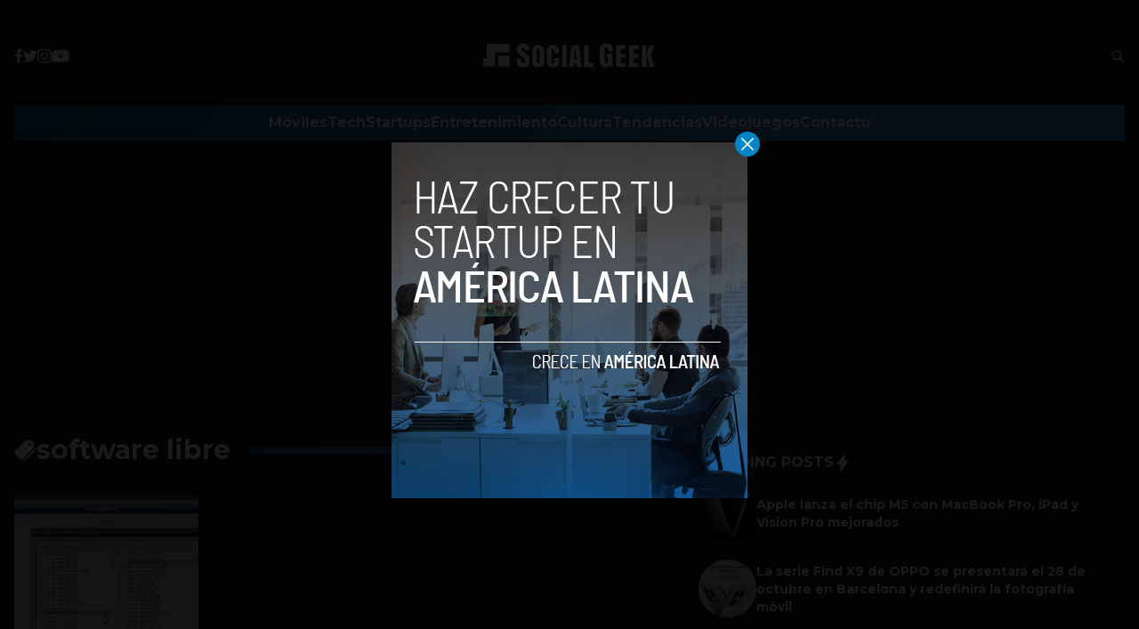

--- FILE ---
content_type: text/html; charset=utf-8
request_url: https://www.google.com/recaptcha/api2/aframe
body_size: 266
content:
<!DOCTYPE HTML><html><head><meta http-equiv="content-type" content="text/html; charset=UTF-8"></head><body><script nonce="UyFSSa0UVw-JJvi4dlwOmw">/** Anti-fraud and anti-abuse applications only. See google.com/recaptcha */ try{var clients={'sodar':'https://pagead2.googlesyndication.com/pagead/sodar?'};window.addEventListener("message",function(a){try{if(a.source===window.parent){var b=JSON.parse(a.data);var c=clients[b['id']];if(c){var d=document.createElement('img');d.src=c+b['params']+'&rc='+(localStorage.getItem("rc::a")?sessionStorage.getItem("rc::b"):"");window.document.body.appendChild(d);sessionStorage.setItem("rc::e",parseInt(sessionStorage.getItem("rc::e")||0)+1);localStorage.setItem("rc::h",'1762134915316');}}}catch(b){}});window.parent.postMessage("_grecaptcha_ready", "*");}catch(b){}</script></body></html>

--- FILE ---
content_type: application/javascript; charset=UTF-8
request_url: https://www.socialgeek.co/cdn-cgi/challenge-platform/scripts/jsd/main.js
body_size: 4651
content:
window._cf_chl_opt={REqn6:'b'};~function(v4,x,F,s,O,j,D,y){v4=N,function(k,z,vl,v3,h,E){for(vl={k:143,z:150,h:182,E:185,n:222,m:176,c:112,X:141,M:189,G:219,W:178},v3=N,h=k();!![];)try{if(E=parseInt(v3(vl.k))/1+parseInt(v3(vl.z))/2+-parseInt(v3(vl.h))/3*(parseInt(v3(vl.E))/4)+-parseInt(v3(vl.n))/5*(-parseInt(v3(vl.m))/6)+parseInt(v3(vl.c))/7*(-parseInt(v3(vl.X))/8)+parseInt(v3(vl.M))/9*(-parseInt(v3(vl.G))/10)+parseInt(v3(vl.W))/11,E===z)break;else h.push(h.shift())}catch(n){h.push(h.shift())}}(v,758524),x=this||self,F=x[v4(191)],s=function(vf,vZ,vW,vM,vN,z,h,E){return vf={k:167,z:149},vZ={k:156,z:156,h:188,E:156,n:156,m:174,c:152,X:188,M:152,G:156},vW={k:142},vM={k:142,z:152,h:119,E:166,n:154,m:119,c:166,X:154,M:119,G:166,W:209,Z:188,f:209,L:188,H:188,K:188,J:156,e:166,d:154,g:209,b:209,I:188,S:188,P:188,C:188,Y:174},vN=v4,z=String[vN(vf.k)],h={'h':function(n,vc){return vc={k:164,z:152},null==n?'':h.g(n,6,function(m,vk){return vk=N,vk(vc.k)[vk(vc.z)](m)})},'g':function(X,M,G,vq,W,Z,L,H,K,J,I,S,P,C,Y,v0,v1,v2){if(vq=vN,null==X)return'';for(Z={},L={},H='',K=2,J=3,I=2,S=[],P=0,C=0,Y=0;Y<X[vq(vM.k)];Y+=1)if(v0=X[vq(vM.z)](Y),Object[vq(vM.h)][vq(vM.E)][vq(vM.n)](Z,v0)||(Z[v0]=J++,L[v0]=!0),v1=H+v0,Object[vq(vM.m)][vq(vM.c)][vq(vM.X)](Z,v1))H=v1;else{if(Object[vq(vM.M)][vq(vM.G)][vq(vM.X)](L,H)){if(256>H[vq(vM.W)](0)){for(W=0;W<I;P<<=1,M-1==C?(C=0,S[vq(vM.Z)](G(P)),P=0):C++,W++);for(v2=H[vq(vM.f)](0),W=0;8>W;P=1&v2|P<<1,C==M-1?(C=0,S[vq(vM.L)](G(P)),P=0):C++,v2>>=1,W++);}else{for(v2=1,W=0;W<I;P=P<<1.63|v2,M-1==C?(C=0,S[vq(vM.H)](G(P)),P=0):C++,v2=0,W++);for(v2=H[vq(vM.W)](0),W=0;16>W;P=v2&1.04|P<<1,C==M-1?(C=0,S[vq(vM.K)](G(P)),P=0):C++,v2>>=1,W++);}K--,K==0&&(K=Math[vq(vM.J)](2,I),I++),delete L[H]}else for(v2=Z[H],W=0;W<I;P=1&v2|P<<1.23,M-1==C?(C=0,S[vq(vM.H)](G(P)),P=0):C++,v2>>=1,W++);H=(K--,K==0&&(K=Math[vq(vM.J)](2,I),I++),Z[v1]=J++,String(v0))}if(''!==H){if(Object[vq(vM.M)][vq(vM.e)][vq(vM.d)](L,H)){if(256>H[vq(vM.g)](0)){for(W=0;W<I;P<<=1,C==M-1?(C=0,S[vq(vM.K)](G(P)),P=0):C++,W++);for(v2=H[vq(vM.b)](0),W=0;8>W;P=1&v2|P<<1.41,C==M-1?(C=0,S[vq(vM.Z)](G(P)),P=0):C++,v2>>=1,W++);}else{for(v2=1,W=0;W<I;P=v2|P<<1,M-1==C?(C=0,S[vq(vM.I)](G(P)),P=0):C++,v2=0,W++);for(v2=H[vq(vM.g)](0),W=0;16>W;P=v2&1|P<<1,C==M-1?(C=0,S[vq(vM.S)](G(P)),P=0):C++,v2>>=1,W++);}K--,0==K&&(K=Math[vq(vM.J)](2,I),I++),delete L[H]}else for(v2=Z[H],W=0;W<I;P=P<<1|v2&1,C==M-1?(C=0,S[vq(vM.I)](G(P)),P=0):C++,v2>>=1,W++);K--,0==K&&I++}for(v2=2,W=0;W<I;P=P<<1.05|v2&1,C==M-1?(C=0,S[vq(vM.P)](G(P)),P=0):C++,v2>>=1,W++);for(;;)if(P<<=1,C==M-1){S[vq(vM.C)](G(P));break}else C++;return S[vq(vM.Y)]('')},'j':function(n,vG,vz){return vG={k:209},vz=vN,n==null?'':n==''?null:h.i(n[vz(vW.k)],32768,function(m,vh){return vh=vz,n[vh(vG.k)](m)})},'i':function(X,M,G,va,W,Z,L,H,K,J,I,S,P,C,Y,v0,v2,v1){for(va=vN,W=[],Z=4,L=4,H=3,K=[],S=G(0),P=M,C=1,J=0;3>J;W[J]=J,J+=1);for(Y=0,v0=Math[va(vZ.k)](2,2),I=1;I!=v0;v1=P&S,P>>=1,0==P&&(P=M,S=G(C++)),Y|=(0<v1?1:0)*I,I<<=1);switch(Y){case 0:for(Y=0,v0=Math[va(vZ.z)](2,8),I=1;I!=v0;v1=S&P,P>>=1,P==0&&(P=M,S=G(C++)),Y|=I*(0<v1?1:0),I<<=1);v2=z(Y);break;case 1:for(Y=0,v0=Math[va(vZ.k)](2,16),I=1;v0!=I;v1=S&P,P>>=1,P==0&&(P=M,S=G(C++)),Y|=I*(0<v1?1:0),I<<=1);v2=z(Y);break;case 2:return''}for(J=W[3]=v2,K[va(vZ.h)](v2);;){if(C>X)return'';for(Y=0,v0=Math[va(vZ.E)](2,H),I=1;I!=v0;v1=S&P,P>>=1,0==P&&(P=M,S=G(C++)),Y|=(0<v1?1:0)*I,I<<=1);switch(v2=Y){case 0:for(Y=0,v0=Math[va(vZ.n)](2,8),I=1;v0!=I;v1=P&S,P>>=1,P==0&&(P=M,S=G(C++)),Y|=(0<v1?1:0)*I,I<<=1);W[L++]=z(Y),v2=L-1,Z--;break;case 1:for(Y=0,v0=Math[va(vZ.E)](2,16),I=1;v0!=I;v1=S&P,P>>=1,P==0&&(P=M,S=G(C++)),Y|=(0<v1?1:0)*I,I<<=1);W[L++]=z(Y),v2=L-1,Z--;break;case 2:return K[va(vZ.m)]('')}if(0==Z&&(Z=Math[va(vZ.k)](2,H),H++),W[v2])v2=W[v2];else if(L===v2)v2=J+J[va(vZ.c)](0);else return null;K[va(vZ.X)](v2),W[L++]=J+v2[va(vZ.M)](0),Z--,J=v2,Z==0&&(Z=Math[va(vZ.G)](2,H),H++)}}},E={},E[vN(vf.z)]=h.h,E}(),O={},O[v4(201)]='o',O[v4(227)]='s',O[v4(198)]='u',O[v4(132)]='z',O[v4(155)]='n',O[v4(215)]='I',O[v4(129)]='b',j=O,x[v4(126)]=function(z,h,E,X,vr,ve,vJ,vQ,G,W,Z,L,H,K){if(vr={k:131,z:158,h:127,E:158,n:145,m:213,c:148,X:213,M:148,G:121,W:123,Z:142,f:223,L:228},ve={k:169,z:142,h:165},vJ={k:119,z:166,h:154,E:188},vQ=v4,h===null||h===void 0)return X;for(G=l(h),z[vQ(vr.k)][vQ(vr.z)]&&(G=G[vQ(vr.h)](z[vQ(vr.k)][vQ(vr.E)](h))),G=z[vQ(vr.n)][vQ(vr.m)]&&z[vQ(vr.c)]?z[vQ(vr.n)][vQ(vr.X)](new z[(vQ(vr.M))](G)):function(J,vU,I){for(vU=vQ,J[vU(ve.k)](),I=0;I<J[vU(ve.z)];J[I+1]===J[I]?J[vU(ve.h)](I+1,1):I+=1);return J}(G),W='nAsAaAb'.split('A'),W=W[vQ(vr.G)][vQ(vr.W)](W),Z=0;Z<G[vQ(vr.Z)];L=G[Z],H=T(z,h,L),W(H)?(K='s'===H&&!z[vQ(vr.f)](h[L]),vQ(vr.L)===E+L?M(E+L,H):K||M(E+L,h[L])):M(E+L,H),Z++);return X;function M(J,I,vV){vV=N,Object[vV(vJ.k)][vV(vJ.z)][vV(vJ.h)](X,I)||(X[I]=[]),X[I][vV(vJ.E)](J)}},D=v4(120)[v4(216)](';'),y=D[v4(121)][v4(123)](D),x[v4(130)]=function(k,z,vg,vs,h,E,n,m){for(vg={k:196,z:142,h:142,E:211,n:188,m:175},vs=v4,h=Object[vs(vg.k)](z),E=0;E<h[vs(vg.z)];E++)if(n=h[E],n==='f'&&(n='N'),k[n]){for(m=0;m<z[h[E]][vs(vg.h)];-1===k[n][vs(vg.E)](z[h[E]][m])&&(y(z[h[E]][m])||k[n][vs(vg.n)]('o.'+z[h[E]][m])),m++);}else k[n]=z[h[E]][vs(vg.m)](function(X){return'o.'+X})},o();function o(vC,vP,vS,vj,k,z,h,E,n){if(vC={k:200,z:214,h:171,E:205,n:159,m:159,c:140,X:161,M:161},vP={k:171,z:205,h:161},vS={k:118},vj=v4,k=x[vj(vC.k)],!k)return;if(!V())return;(z=![],h=k[vj(vC.z)]===!![],E=function(vu,m){(vu=vj,!z)&&(z=!![],m=i(),Q(m.r,function(c){A(k,c)}),m.e&&U(vu(vS.k),m.e))},F[vj(vC.h)]!==vj(vC.E))?E():x[vj(vC.n)]?F[vj(vC.m)](vj(vC.c),E):(n=F[vj(vC.X)]||function(){},F[vj(vC.M)]=function(vB){vB=vj,n(),F[vB(vP.k)]!==vB(vP.z)&&(F[vB(vP.h)]=n,E())})}function Q(k,z,vE,vA,vo,vi,v7,h,E){vE={k:200,z:133,h:163,E:224,n:146,m:160,c:225,X:170,M:214,G:199,W:183,Z:187,f:195,L:139,H:149,K:208},vA={k:194},vo={k:147,z:173,h:186,E:147},vi={k:199},v7=v4,h=x[v7(vE.k)],E=new x[(v7(vE.z))](),E[v7(vE.h)](v7(vE.E),v7(vE.n)+x[v7(vE.m)][v7(vE.c)]+v7(vE.X)+h.r),h[v7(vE.M)]&&(E[v7(vE.G)]=5e3,E[v7(vE.W)]=function(v8){v8=v7,z(v8(vi.k))}),E[v7(vE.Z)]=function(v9){v9=v7,E[v9(vo.k)]>=200&&E[v9(vo.k)]<300?z(v9(vo.z)):z(v9(vo.h)+E[v9(vo.E)])},E[v7(vE.f)]=function(vv){vv=v7,z(vv(vA.k))},E[v7(vE.L)](s[v7(vE.H)](JSON[v7(vE.K)](k)))}function V(vy,v6,k,z,h,E){return vy={k:200,z:117,h:221},v6=v4,k=x[v6(vy.k)],z=3600,h=Math[v6(vy.z)](+atob(k.t)),E=Math[v6(vy.z)](Date[v6(vy.h)]()/1e3),E-h>z?![]:!![]}function l(k,vt,vR,z){for(vt={k:127,z:196,h:116},vR=v4,z=[];null!==k;z=z[vR(vt.k)](Object[vR(vt.z)](k)),k=Object[vR(vt.h)](k));return z}function A(h,E,vY,vT,n,m,c){if(vY={k:162,z:214,h:173,E:151,n:203,m:138,c:173,X:204,M:157,G:212,W:184,Z:204,f:157},vT=v4,n=vT(vY.k),!h[vT(vY.z)])return;E===vT(vY.h)?(m={},m[vT(vY.E)]=n,m[vT(vY.n)]=h.r,m[vT(vY.m)]=vT(vY.c),x[vT(vY.X)][vT(vY.M)](m,'*')):(c={},c[vT(vY.E)]=n,c[vT(vY.n)]=h.r,c[vT(vY.m)]=vT(vY.G),c[vT(vY.W)]=E,x[vT(vY.Z)][vT(vY.f)](c,'*'))}function B(k,z,vL,vx){return vL={k:136,z:136,h:119,E:190,n:154,m:211,c:128},vx=v4,z instanceof k[vx(vL.k)]&&0<k[vx(vL.z)][vx(vL.h)][vx(vL.E)][vx(vL.n)](z)[vx(vL.m)](vx(vL.c))}function N(w,k,q){return q=v(),N=function(z,h,a){return z=z-112,a=q[z],a},N(w,k)}function R(k,vD,v5){return vD={k:113},v5=v4,Math[v5(vD.k)]()>k}function v(w0){return w0='EqCd5,undefined,timeout,__CF$cv$params,object,isArray,sid,parent,loading,JHRle4,chctx,stringify,charCodeAt,clientInformation,indexOf,error,from,api,bigint,split,catch,chlApiUrl,94430AMVYRs,removeChild,now,6736485znvXzB,isNaN,POST,REqn6,chlApiRumWidgetAgeMs,string,d.cookie,function,appendChild,442869QKzeuk,random,chlApiSitekey,iframe,getPrototypeOf,floor,error on cf_chl_props,prototype,_cf_chl_opt;LqFH6;hVbM2;qStf6;tWSG2;llLXq5;dvpE4;ZXhrd5;kmUgV6;oEkGG2;ROBk0;iurWZ5;vsQae6;qTTx8;BMiX0;XrsK5;KHBf4;MliV1,includes,tabIndex,bind,navigator,body,BMiX0,concat,[native code],boolean,XrsK5,Object,symbol,XMLHttpRequest,contentDocument,contentWindow,Function,jsd,event,send,DOMContentLoaded,32BuOfoc,length,107347cRcYNI,style,Array,/cdn-cgi/challenge-platform/h/,status,Set,wCdjXne,984556OrBgEv,source,charAt,/b/ov1/0.14641713070918666:1762132618:3XHaFr2JGlBvBbUdv10lqTBDhrBExKpimy-hZlDxT5k/,call,number,pow,postMessage,getOwnPropertyNames,addEventListener,_cf_chl_opt,onreadystatechange,cloudflare-invisible,open,wjvEUzFu7oQlAk+fZM9aJB-YiV5ctWSCLnqPIH2mdeh0$186b3xTROsD4pGyrgXNK,splice,hasOwnProperty,fromCharCode,chlApiClientVersion,sort,/jsd/r/0.14641713070918666:1762132618:3XHaFr2JGlBvBbUdv10lqTBDhrBExKpimy-hZlDxT5k/,readyState,msg,success,join,map,6OrOdow,ItCy7,7026646ckxKvo,createElement,display: none,mwju8,70941DDOaFv,ontimeout,detail,188ruBgdK,http-code:,onload,push,441dgiLvW,toString,document,/invisible/jsd,errorInfoObject,xhr-error,onerror,keys'.split(','),v=function(){return w0},v()}function i(vb,vO,h,E,n,m,c){vO=(vb={k:179,z:115,h:144,E:180,n:122,m:125,c:230,X:135,M:210,G:124,W:134,Z:220},v4);try{return h=F[vO(vb.k)](vO(vb.z)),h[vO(vb.h)]=vO(vb.E),h[vO(vb.n)]='-1',F[vO(vb.m)][vO(vb.c)](h),E=h[vO(vb.X)],n={},n=BMiX0(E,E,'',n),n=BMiX0(E,E[vO(vb.M)]||E[vO(vb.G)],'n.',n),n=BMiX0(E,h[vO(vb.W)],'d.',n),F[vO(vb.m)][vO(vb.Z)](h),m={},m.r=n,m.e=null,m}catch(X){return c={},c.r={},c.e=X,c}}function T(k,z,h,vK,vF,E){vF=(vK={k:217,z:145,h:202,E:145,n:229},v4);try{return z[h][vF(vK.k)](function(){}),'p'}catch(n){}try{if(z[h]==null)return void 0===z[h]?'u':'x'}catch(m){return'i'}return k[vF(vK.z)][vF(vK.h)](z[h])?'a':z[h]===k[vF(vK.E)]?'q0':!0===z[h]?'T':z[h]===!1?'F':(E=typeof z[h],vF(vK.n)==E?B(k,z[h])?'N':'f':j[E]||'?')}function U(E,n,vm,vw,m,c,X,M,G,W,Z,f){if(vm={k:172,z:212,h:200,E:146,n:160,m:225,c:153,X:192,M:133,G:163,W:224,Z:199,f:183,L:114,H:160,K:206,J:218,e:160,d:181,g:226,b:160,I:197,S:168,P:160,C:177,Y:193,v0:207,v1:151,v2:137,vc:139,vX:149},vw=v4,!R(.01))return![];c=(m={},m[vw(vm.k)]=E,m[vw(vm.z)]=n,m);try{X=x[vw(vm.h)],M=vw(vm.E)+x[vw(vm.n)][vw(vm.m)]+vw(vm.c)+X.r+vw(vm.X),G=new x[(vw(vm.M))](),G[vw(vm.G)](vw(vm.W),M),G[vw(vm.Z)]=2500,G[vw(vm.f)]=function(){},W={},W[vw(vm.L)]=x[vw(vm.H)][vw(vm.K)],W[vw(vm.J)]=x[vw(vm.e)][vw(vm.d)],W[vw(vm.g)]=x[vw(vm.b)][vw(vm.I)],W[vw(vm.S)]=x[vw(vm.P)][vw(vm.C)],Z=W,f={},f[vw(vm.Y)]=c,f[vw(vm.v0)]=Z,f[vw(vm.v1)]=vw(vm.v2),G[vw(vm.vc)](s[vw(vm.vX)](f))}catch(L){}}}()